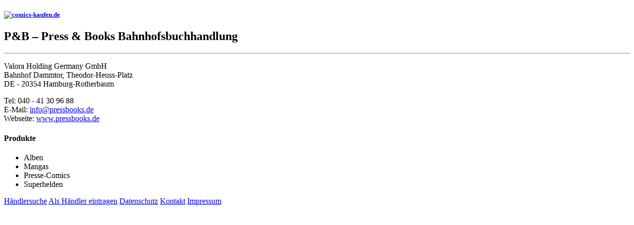

--- FILE ---
content_type: text/html; charset=utf-8
request_url: https://www.comics-kaufen.de/haendler/340/P-B-Press-Books-Bahnhofsbuchhandlung.html
body_size: 1810
content:
<!doctype html>
<html lang="de">
  <head>
    <meta charset="utf-8">
    <meta name="viewport" content="width=device-width, initial-scale=1, shrink-to-fit=no">
    <meta name="description" content="Sie suchen einen gut sortierten Laden für Ihren nächsten Comic-Einkauf? Hier werden Sie mit Sicherheit fündig – auch während der Corona-Krise!">
    <meta name="author" content="PPM Vertrieb">
    <meta name="publisher" content="PPM Vertrieb" />
    <meta name="company" content="PPM Vertriebs GmbH & Co. KG" />
    <meta name="language" content="de" />
    <meta name="robots" content="index,follow" />
    <meta name="page-topic" content="Comics, Mangas, Bücher, Romane" />
    <meta name="reply-to" content="info@ppm-vertrieb.de" />
    <meta name="keywords" content="" />
    <meta name="distribution" content="global" />
    <meta name="revisit-after" content="5" />
    <link rel="icon" href="https://www.comics-kaufen.de/templates/ck/favicon.ico">
    <link rel="apple-touch-icon" sizes="57x57" href="https://www.comics-kaufen.de/templates/ck/apple-icon-57x57.png">
    <link rel="apple-touch-icon" sizes="60x60" href="https://www.comics-kaufen.de/templates/ck/apple-icon-60x60.png">
    <link rel="apple-touch-icon" sizes="72x72" href="https://www.comics-kaufen.de/templates/ck/apple-icon-72x72.png">
    <link rel="apple-touch-icon" sizes="76x76" href="https://www.comics-kaufen.de/templates/ck/apple-icon-76x76.png">
    <link rel="apple-touch-icon" sizes="114x114" href="https://www.comics-kaufen.de/templates/ck/apple-icon-114x114.png">
    <link rel="apple-touch-icon" sizes="120x120" href="https://www.comics-kaufen.de/templates/ck/apple-icon-120x120.png">
    <link rel="apple-touch-icon" sizes="144x144" href="https://www.comics-kaufen.de/templates/ck/apple-icon-144x144.png">
    <link rel="apple-touch-icon" sizes="152x152" href="https://www.comics-kaufen.de/templates/ck/apple-icon-152x152.png">
    <link rel="apple-touch-icon" sizes="180x180" href="https://www.comics-kaufen.de/templates/ck/apple-icon-180x180.png">
    <link rel="icon" type="image/png" sizes="192x192"  href="https://www.comics-kaufen.de/templates/ck/android-icon-192x192.png">
    <link rel="icon" type="image/png" sizes="32x32" href="https://www.comics-kaufen.de/templates/ck/favicon-32x32.png">
    <link rel="icon" type="image/png" sizes="96x96" href="https://www.comics-kaufen.de/templates/ck/favicon-96x96.png">
    <link rel="icon" type="image/png" sizes="16x16" href="https://www.comics-kaufen.de/templates/ck/favicon-16x16.png">
    <link rel="manifest" href="https://www.comics-kaufen.de/templates/ck/manifest.json">
    <meta name="msapplication-TileColor" content="#ffffff">
    <meta name="msapplication-TileImage" content="https://www.comics-kaufen.de/templates/ck/ms-icon-144x144.png">
    <meta name="theme-color" content="#ffffff">




    <link rel="shortcut icon" href="https://www.comics-kaufen.de/templates/ck/favicon.ico" type="image/x-icon" />
    <base href="https://www.comics-kaufen.de/" />
    <title>P&amp;B – Press &amp; Books Bahnhofsbuchhandlung - comics-kaufen.de</title>
        <link href="https://www.comics-kaufen.de/templates/ck/style/css/bootstrap-reboot.min.css" rel="stylesheet">
    <link href="https://www.comics-kaufen.de/templates/ck/style/css/bootstrap-grid.min.css" rel="stylesheet">
    <link href="https://www.comics-kaufen.de/templates/ck/style/css/bootstrap.min.css" rel="stylesheet">
        <link href="https://www.comics-kaufen.de/templates/ck/style/css/bootstrap-sortable.min.css" rel="stylesheet">
        <link href="https://www.comics-kaufen.de/templates/ck/style/fontawesome/css/all.min.css" rel="stylesheet"> 
        <link href="https://www.comics-kaufen.de/templates/ck/style/fancybox/jquery.fancybox.min.css" rel="stylesheet">
        <link href="https://www.comics-kaufen.de/templates/ck/style/css/jquery.searchbox.min.css" rel="stylesheet"> 
        <link href="https://www.comics-kaufen.de/templates/ck/style/css/main.min.css" rel="stylesheet"> 
          </head>
  <body><div class="d-flex flex-column align-items-center pt-3 bg-white border-bottom shadow-sm">
  <h5 class="text-center"><a href="https://www.comics-kaufen.de/index.html"><img src="https://www.comics-kaufen.de/templates/ck/images/comics-kaufen.png" alt="comics-kaufen.de" class="img-fluid"></a></h5>
</div><div class="container">
<div class="row"> 	 
  <div class="mt-4 col-12 order-1 ">
	  <h2 class="mt-4">P&amp;B – Press &amp; Books Bahnhofsbuchhandlung</h2>
   	<hr>    	
   	<div class="row">
   		<div class="col-12 col-lg-7">
   			
   			<p>
   				Valora Holding Germany GmbH<br>
   				Bahnhof Dammtor, Theodor-Heuss-Platz<br>
   				DE - 
   				20354   				Hamburg-Rotherbaum   			</p>
   			<p>
   				Tel: 040 - 41 30 96 88<br>E-Mail: <a href="mailto:info@pressbooks.de">info@pressbooks.de</a><br>Webseite: <a href="http://www.pressbooks.de" target="_blank">www.pressbooks.de</a>   			</p>
   		</div>
   		<div class="col-12 col-lg-5">

        
   			      



   		</div>
   	</div>

      <div class="row mt-4">
   		<div class="col-12">
   			<h4>Produkte</h4>
   			<div class="h-produkte"><ul><li>Alben</li><li>Mangas</li><li>Presse-Comics</li><li>Superhelden</li></ul></div>
		</div>
   </div>
   
   	       </div>

</div>
	</div>
	</div>

<div class="container">
    <div class="footer_nav">
    <a href="https://www.comics-kaufen.de/index.html">Händlersuche</a>
    <a href="https://www.comics-kaufen.de/haendlereintrag.html">Als Händler eintragen</a>
    <a href="https://www.comics-kaufen.de/datenschutz.html">Datenschutz</a>
    <a href="https://www.comics-kaufen.de/kontakt.html">Kontakt</a>
    <a href="https://www.comics-kaufen.de/impressum.html">Impressum</a>
	</div>
</div>


   <script src="https://www.comics-kaufen.de/templates/ck/style/js/jquery-3.3.1.slim.min.js"></script> 
    <script src="https://www.comics-kaufen.de/templates/ck/style/js/bootstrap.bundle.min.js"></script>
    



<!-- Matomo -->
<script type="text/javascript">
  var _paq = window._paq || [];
  /* tracker methods like "setCustomDimension" should be called before "trackPageView" */
  _paq.push(['disableCookies']);
  _paq.push(['trackPageView']);
  _paq.push(['enableLinkTracking']);
  (function() {
    var u="https://piwik.ppm-vertrieb.de/";
    _paq.push(['setTrackerUrl', u+'matomo.php']);
    _paq.push(['setSiteId', '3']);
    var d=document, g=d.createElement('script'), s=d.getElementsByTagName('script')[0];
    g.type='text/javascript'; g.async=true; g.defer=true; g.src=u+'matomo.js'; s.parentNode.insertBefore(g,s);
  })();
</script>
<!-- End Matomo Code -->
  </body>
</html>